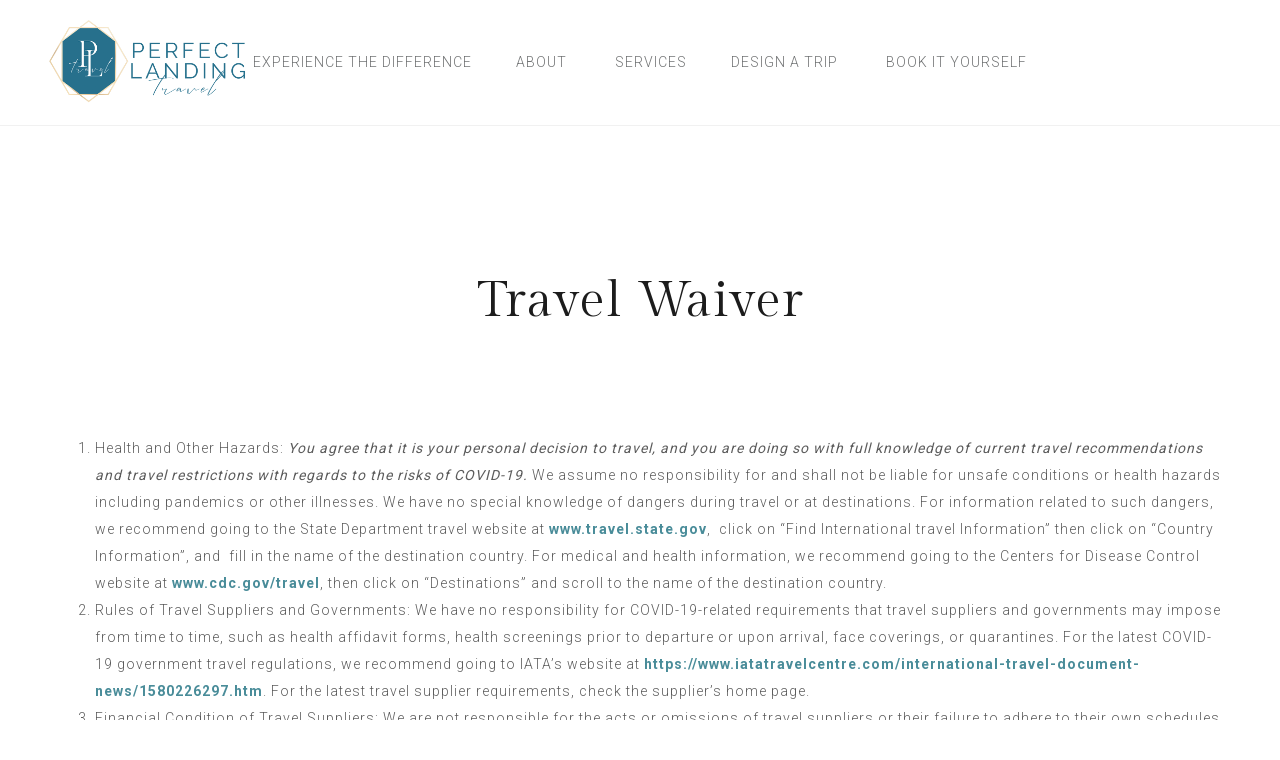

--- FILE ---
content_type: text/html; charset=UTF-8
request_url: https://perfectlandingtravel.com/health-disclaimer-and-release/
body_size: 12878
content:
<!DOCTYPE html>
<html lang="en">
<head>
 
    <meta charset="UTF-8"> 
    <meta name="viewport" content="width=device-width, initial-scale=1.0">
        	
<title>Travel Waiver &#8211; Perfect Landing Travel</title>
<meta name='robots' content='max-image-preview:large' />
<link rel='dns-prefetch' href='//fonts.googleapis.com' />
<link rel='dns-prefetch' href='//netdna.bootstrapcdn.com' />
<link rel='dns-prefetch' href='//s.w.org' />
<link rel="alternate" type="application/rss+xml" title="Perfect Landing Travel &raquo; Feed" href="https://perfectlandingtravel.com/feed/" />
<link rel="alternate" type="application/rss+xml" title="Perfect Landing Travel &raquo; Comments Feed" href="https://perfectlandingtravel.com/comments/feed/" />
<script type="text/javascript">
window._wpemojiSettings = {"baseUrl":"https:\/\/s.w.org\/images\/core\/emoji\/14.0.0\/72x72\/","ext":".png","svgUrl":"https:\/\/s.w.org\/images\/core\/emoji\/14.0.0\/svg\/","svgExt":".svg","source":{"concatemoji":"https:\/\/perfectlandingtravel.com\/wp-includes\/js\/wp-emoji-release.min.js?ver=6.0.11"}};
/*! This file is auto-generated */
!function(e,a,t){var n,r,o,i=a.createElement("canvas"),p=i.getContext&&i.getContext("2d");function s(e,t){var a=String.fromCharCode,e=(p.clearRect(0,0,i.width,i.height),p.fillText(a.apply(this,e),0,0),i.toDataURL());return p.clearRect(0,0,i.width,i.height),p.fillText(a.apply(this,t),0,0),e===i.toDataURL()}function c(e){var t=a.createElement("script");t.src=e,t.defer=t.type="text/javascript",a.getElementsByTagName("head")[0].appendChild(t)}for(o=Array("flag","emoji"),t.supports={everything:!0,everythingExceptFlag:!0},r=0;r<o.length;r++)t.supports[o[r]]=function(e){if(!p||!p.fillText)return!1;switch(p.textBaseline="top",p.font="600 32px Arial",e){case"flag":return s([127987,65039,8205,9895,65039],[127987,65039,8203,9895,65039])?!1:!s([55356,56826,55356,56819],[55356,56826,8203,55356,56819])&&!s([55356,57332,56128,56423,56128,56418,56128,56421,56128,56430,56128,56423,56128,56447],[55356,57332,8203,56128,56423,8203,56128,56418,8203,56128,56421,8203,56128,56430,8203,56128,56423,8203,56128,56447]);case"emoji":return!s([129777,127995,8205,129778,127999],[129777,127995,8203,129778,127999])}return!1}(o[r]),t.supports.everything=t.supports.everything&&t.supports[o[r]],"flag"!==o[r]&&(t.supports.everythingExceptFlag=t.supports.everythingExceptFlag&&t.supports[o[r]]);t.supports.everythingExceptFlag=t.supports.everythingExceptFlag&&!t.supports.flag,t.DOMReady=!1,t.readyCallback=function(){t.DOMReady=!0},t.supports.everything||(n=function(){t.readyCallback()},a.addEventListener?(a.addEventListener("DOMContentLoaded",n,!1),e.addEventListener("load",n,!1)):(e.attachEvent("onload",n),a.attachEvent("onreadystatechange",function(){"complete"===a.readyState&&t.readyCallback()})),(e=t.source||{}).concatemoji?c(e.concatemoji):e.wpemoji&&e.twemoji&&(c(e.twemoji),c(e.wpemoji)))}(window,document,window._wpemojiSettings);
</script>
<style type="text/css">
img.wp-smiley,
img.emoji {
	display: inline !important;
	border: none !important;
	box-shadow: none !important;
	height: 1em !important;
	width: 1em !important;
	margin: 0 0.07em !important;
	vertical-align: -0.1em !important;
	background: none !important;
	padding: 0 !important;
}
</style>
	<link rel='stylesheet' id='sbi_styles-css'  href='https://perfectlandingtravel.com/wp-content/plugins/instagram-feed/css/sbi-styles.min.css?ver=6.9.1' type='text/css' media='all' />
<link rel='stylesheet' id='wp-block-library-css'  href='https://perfectlandingtravel.com/wp-includes/css/dist/block-library/style.min.css?ver=6.0.11' type='text/css' media='all' />
<style id='global-styles-inline-css' type='text/css'>
body{--wp--preset--color--black: #000000;--wp--preset--color--cyan-bluish-gray: #abb8c3;--wp--preset--color--white: #ffffff;--wp--preset--color--pale-pink: #f78da7;--wp--preset--color--vivid-red: #cf2e2e;--wp--preset--color--luminous-vivid-orange: #ff6900;--wp--preset--color--luminous-vivid-amber: #fcb900;--wp--preset--color--light-green-cyan: #7bdcb5;--wp--preset--color--vivid-green-cyan: #00d084;--wp--preset--color--pale-cyan-blue: #8ed1fc;--wp--preset--color--vivid-cyan-blue: #0693e3;--wp--preset--color--vivid-purple: #9b51e0;--wp--preset--gradient--vivid-cyan-blue-to-vivid-purple: linear-gradient(135deg,rgba(6,147,227,1) 0%,rgb(155,81,224) 100%);--wp--preset--gradient--light-green-cyan-to-vivid-green-cyan: linear-gradient(135deg,rgb(122,220,180) 0%,rgb(0,208,130) 100%);--wp--preset--gradient--luminous-vivid-amber-to-luminous-vivid-orange: linear-gradient(135deg,rgba(252,185,0,1) 0%,rgba(255,105,0,1) 100%);--wp--preset--gradient--luminous-vivid-orange-to-vivid-red: linear-gradient(135deg,rgba(255,105,0,1) 0%,rgb(207,46,46) 100%);--wp--preset--gradient--very-light-gray-to-cyan-bluish-gray: linear-gradient(135deg,rgb(238,238,238) 0%,rgb(169,184,195) 100%);--wp--preset--gradient--cool-to-warm-spectrum: linear-gradient(135deg,rgb(74,234,220) 0%,rgb(151,120,209) 20%,rgb(207,42,186) 40%,rgb(238,44,130) 60%,rgb(251,105,98) 80%,rgb(254,248,76) 100%);--wp--preset--gradient--blush-light-purple: linear-gradient(135deg,rgb(255,206,236) 0%,rgb(152,150,240) 100%);--wp--preset--gradient--blush-bordeaux: linear-gradient(135deg,rgb(254,205,165) 0%,rgb(254,45,45) 50%,rgb(107,0,62) 100%);--wp--preset--gradient--luminous-dusk: linear-gradient(135deg,rgb(255,203,112) 0%,rgb(199,81,192) 50%,rgb(65,88,208) 100%);--wp--preset--gradient--pale-ocean: linear-gradient(135deg,rgb(255,245,203) 0%,rgb(182,227,212) 50%,rgb(51,167,181) 100%);--wp--preset--gradient--electric-grass: linear-gradient(135deg,rgb(202,248,128) 0%,rgb(113,206,126) 100%);--wp--preset--gradient--midnight: linear-gradient(135deg,rgb(2,3,129) 0%,rgb(40,116,252) 100%);--wp--preset--duotone--dark-grayscale: url('#wp-duotone-dark-grayscale');--wp--preset--duotone--grayscale: url('#wp-duotone-grayscale');--wp--preset--duotone--purple-yellow: url('#wp-duotone-purple-yellow');--wp--preset--duotone--blue-red: url('#wp-duotone-blue-red');--wp--preset--duotone--midnight: url('#wp-duotone-midnight');--wp--preset--duotone--magenta-yellow: url('#wp-duotone-magenta-yellow');--wp--preset--duotone--purple-green: url('#wp-duotone-purple-green');--wp--preset--duotone--blue-orange: url('#wp-duotone-blue-orange');--wp--preset--font-size--small: 13px;--wp--preset--font-size--medium: 20px;--wp--preset--font-size--large: 36px;--wp--preset--font-size--x-large: 42px;}.has-black-color{color: var(--wp--preset--color--black) !important;}.has-cyan-bluish-gray-color{color: var(--wp--preset--color--cyan-bluish-gray) !important;}.has-white-color{color: var(--wp--preset--color--white) !important;}.has-pale-pink-color{color: var(--wp--preset--color--pale-pink) !important;}.has-vivid-red-color{color: var(--wp--preset--color--vivid-red) !important;}.has-luminous-vivid-orange-color{color: var(--wp--preset--color--luminous-vivid-orange) !important;}.has-luminous-vivid-amber-color{color: var(--wp--preset--color--luminous-vivid-amber) !important;}.has-light-green-cyan-color{color: var(--wp--preset--color--light-green-cyan) !important;}.has-vivid-green-cyan-color{color: var(--wp--preset--color--vivid-green-cyan) !important;}.has-pale-cyan-blue-color{color: var(--wp--preset--color--pale-cyan-blue) !important;}.has-vivid-cyan-blue-color{color: var(--wp--preset--color--vivid-cyan-blue) !important;}.has-vivid-purple-color{color: var(--wp--preset--color--vivid-purple) !important;}.has-black-background-color{background-color: var(--wp--preset--color--black) !important;}.has-cyan-bluish-gray-background-color{background-color: var(--wp--preset--color--cyan-bluish-gray) !important;}.has-white-background-color{background-color: var(--wp--preset--color--white) !important;}.has-pale-pink-background-color{background-color: var(--wp--preset--color--pale-pink) !important;}.has-vivid-red-background-color{background-color: var(--wp--preset--color--vivid-red) !important;}.has-luminous-vivid-orange-background-color{background-color: var(--wp--preset--color--luminous-vivid-orange) !important;}.has-luminous-vivid-amber-background-color{background-color: var(--wp--preset--color--luminous-vivid-amber) !important;}.has-light-green-cyan-background-color{background-color: var(--wp--preset--color--light-green-cyan) !important;}.has-vivid-green-cyan-background-color{background-color: var(--wp--preset--color--vivid-green-cyan) !important;}.has-pale-cyan-blue-background-color{background-color: var(--wp--preset--color--pale-cyan-blue) !important;}.has-vivid-cyan-blue-background-color{background-color: var(--wp--preset--color--vivid-cyan-blue) !important;}.has-vivid-purple-background-color{background-color: var(--wp--preset--color--vivid-purple) !important;}.has-black-border-color{border-color: var(--wp--preset--color--black) !important;}.has-cyan-bluish-gray-border-color{border-color: var(--wp--preset--color--cyan-bluish-gray) !important;}.has-white-border-color{border-color: var(--wp--preset--color--white) !important;}.has-pale-pink-border-color{border-color: var(--wp--preset--color--pale-pink) !important;}.has-vivid-red-border-color{border-color: var(--wp--preset--color--vivid-red) !important;}.has-luminous-vivid-orange-border-color{border-color: var(--wp--preset--color--luminous-vivid-orange) !important;}.has-luminous-vivid-amber-border-color{border-color: var(--wp--preset--color--luminous-vivid-amber) !important;}.has-light-green-cyan-border-color{border-color: var(--wp--preset--color--light-green-cyan) !important;}.has-vivid-green-cyan-border-color{border-color: var(--wp--preset--color--vivid-green-cyan) !important;}.has-pale-cyan-blue-border-color{border-color: var(--wp--preset--color--pale-cyan-blue) !important;}.has-vivid-cyan-blue-border-color{border-color: var(--wp--preset--color--vivid-cyan-blue) !important;}.has-vivid-purple-border-color{border-color: var(--wp--preset--color--vivid-purple) !important;}.has-vivid-cyan-blue-to-vivid-purple-gradient-background{background: var(--wp--preset--gradient--vivid-cyan-blue-to-vivid-purple) !important;}.has-light-green-cyan-to-vivid-green-cyan-gradient-background{background: var(--wp--preset--gradient--light-green-cyan-to-vivid-green-cyan) !important;}.has-luminous-vivid-amber-to-luminous-vivid-orange-gradient-background{background: var(--wp--preset--gradient--luminous-vivid-amber-to-luminous-vivid-orange) !important;}.has-luminous-vivid-orange-to-vivid-red-gradient-background{background: var(--wp--preset--gradient--luminous-vivid-orange-to-vivid-red) !important;}.has-very-light-gray-to-cyan-bluish-gray-gradient-background{background: var(--wp--preset--gradient--very-light-gray-to-cyan-bluish-gray) !important;}.has-cool-to-warm-spectrum-gradient-background{background: var(--wp--preset--gradient--cool-to-warm-spectrum) !important;}.has-blush-light-purple-gradient-background{background: var(--wp--preset--gradient--blush-light-purple) !important;}.has-blush-bordeaux-gradient-background{background: var(--wp--preset--gradient--blush-bordeaux) !important;}.has-luminous-dusk-gradient-background{background: var(--wp--preset--gradient--luminous-dusk) !important;}.has-pale-ocean-gradient-background{background: var(--wp--preset--gradient--pale-ocean) !important;}.has-electric-grass-gradient-background{background: var(--wp--preset--gradient--electric-grass) !important;}.has-midnight-gradient-background{background: var(--wp--preset--gradient--midnight) !important;}.has-small-font-size{font-size: var(--wp--preset--font-size--small) !important;}.has-medium-font-size{font-size: var(--wp--preset--font-size--medium) !important;}.has-large-font-size{font-size: var(--wp--preset--font-size--large) !important;}.has-x-large-font-size{font-size: var(--wp--preset--font-size--x-large) !important;}
</style>
<link rel='stylesheet' id='contact-form-7-css'  href='https://perfectlandingtravel.com/wp-content/plugins/contact-form-7/includes/css/styles.css?ver=5.7.7' type='text/css' media='all' />
<link rel='stylesheet' id='nd_options_style-css'  href='https://perfectlandingtravel.com/wp-content/plugins/nd-shortcodes/css/style.css?ver=6.0.11' type='text/css' media='all' />
<link rel='stylesheet' id='nd_options_font_family_h-css'  href='https://fonts.googleapis.com/css?family=Gilda+Display&#038;ver=6.0.11' type='text/css' media='all' />
<link rel='stylesheet' id='nd_options_font_family_p-css'  href='https://fonts.googleapis.com/css?family=Roboto%3A300%2C400%2C700&#038;ver=6.0.11' type='text/css' media='all' />
<link rel='stylesheet' id='nd_options_font_family_third-css'  href='https://fonts.googleapis.com/css?family=Roboto%3A300%2C400%2C700&#038;ver=6.0.11' type='text/css' media='all' />
<link rel='stylesheet' id='testimonial-rotator-style-css'  href='https://perfectlandingtravel.com/wp-content/plugins/testimonial-rotator/testimonial-rotator-style.css?ver=6.0.11' type='text/css' media='all' />
<style id='testimonial-rotator-style-inline-css' type='text/css'>
.testimonial_rotator.template-longform .testimonial_rotator_quote {
font-size: 1.3em;
line-height: 1.3em;
padding-bottom: 10px;
color: #1c1c1c;
font-family: 'Gilda Display', sans-serif;
}
.testimonial_rotator.template-longform .testimonial_rotator_slide_title {
line-height: 1.2em;
font-size: 18px;
color: #1c1c1c;
}
.testimonial_rotator.template-longform .testimonial_rotator_quote {
font-size: 1.3em;
line-height: 1.1em;
padding-bottom: 10px;
color: #1c1c1c;
font-family: 'Gilda Display', sans-serif;
}
.testimonial_rotator.template-longform hr.longform_hr {
width: 175px;
height: 2px;
background: #c19b76;
border: none;
margin: 20px auto;
}
.testimonial_rotator_prev, .testimonial_rotator_next {
color: #c19b76;
}
</style>
<link rel='stylesheet' id='font-awesome-css'  href='//netdna.bootstrapcdn.com/font-awesome/latest/css/font-awesome.min.css?ver=6.0.11' type='text/css' media='all' />
<link rel='stylesheet' id='nicdark-style-css'  href='https://perfectlandingtravel.com/wp-content/themes/hotelbooking/style.css?ver=6.0.11' type='text/css' media='all' />
<link rel='stylesheet' id='nicdark-fonts-css'  href='//fonts.googleapis.com/css?family=Gilda%2BDisplay%7CRoboto%3A300%2C400%2C500%2C700&#038;ver=1.0.0' type='text/css' media='all' />
<link rel='stylesheet' id='js_composer_front-css'  href='https://perfectlandingtravel.com/wp-content/plugins/js_composer/assets/css/js_composer.min.css?ver=8.0' type='text/css' media='all' />
<script type='text/javascript' src='https://perfectlandingtravel.com/wp-includes/js/jquery/jquery.min.js?ver=3.6.0' id='jquery-core-js'></script>
<script type='text/javascript' src='https://perfectlandingtravel.com/wp-includes/js/jquery/jquery-migrate.min.js?ver=3.3.2' id='jquery-migrate-js'></script>
<script type='text/javascript' src='https://perfectlandingtravel.com/wp-content/plugins/testimonial-rotator/js/jquery.cycletwo.js?ver=6.0.11' id='cycletwo-js'></script>
<script type='text/javascript' src='https://perfectlandingtravel.com/wp-content/plugins/testimonial-rotator/js/jquery.cycletwo.addons.js?ver=6.0.11' id='cycletwo-addons-js'></script>
<script></script><link rel="https://api.w.org/" href="https://perfectlandingtravel.com/wp-json/" /><link rel="alternate" type="application/json" href="https://perfectlandingtravel.com/wp-json/wp/v2/pages/6426" /><link rel="EditURI" type="application/rsd+xml" title="RSD" href="https://perfectlandingtravel.com/xmlrpc.php?rsd" />
<link rel="wlwmanifest" type="application/wlwmanifest+xml" href="https://perfectlandingtravel.com/wp-includes/wlwmanifest.xml" /> 
<meta name="generator" content="WordPress 6.0.11" />
<link rel="canonical" href="https://perfectlandingtravel.com/health-disclaimer-and-release/" />
<link rel='shortlink' href='https://perfectlandingtravel.com/?p=6426' />
<link rel="alternate" type="application/json+oembed" href="https://perfectlandingtravel.com/wp-json/oembed/1.0/embed?url=https%3A%2F%2Fperfectlandingtravel.com%2Fhealth-disclaimer-and-release%2F" />
<link rel="alternate" type="text/xml+oembed" href="https://perfectlandingtravel.com/wp-json/oembed/1.0/embed?url=https%3A%2F%2Fperfectlandingtravel.com%2Fhealth-disclaimer-and-release%2F&#038;format=xml" />

	
    <style type="text/css">

    	/*START FONTS FAMILY*/
    	.nd_options_customizer_fonts .nd_options_first_font,
    	.nd_options_customizer_fonts h1,
    	.nd_options_customizer_fonts h2,
    	.nd_options_customizer_fonts h3,
    	.nd_options_customizer_fonts h4,
    	.nd_options_customizer_fonts h5,
    	.nd_options_customizer_fonts h6
    	{ font-family: 'Gilda Display', sans-serif; }

    	.nd_options_customizer_fonts,
    	.nd_options_customizer_fonts .nd_options_second_font,
    	.nd_options_customizer_fonts p,
    	.nd_options_customizer_fonts a,
    	.nd_options_customizer_fonts select,
    	.nd_options_customizer_fonts textarea,
    	.nd_options_customizer_fonts label,
    	.nd_options_customizer_fonts input,
    	#start_nicdark_framework
    	{ font-family: 'Roboto', sans-serif; }

    	.nd_options_customizer_fonts .nd_options_second_font_important
    	{ font-family: 'Roboto', sans-serif !important; }

    	.nd_options_customizer_fonts .nd_options_third_font
    	{ font-family: 'Roboto', sans-serif; }


    	/*START FONTS COLOR*/
    	.nd_options_customizer_fonts .nd_options_color_greydark,
    	.nd_options_customizer_fonts h1,
    	.nd_options_customizer_fonts h2,
    	.nd_options_customizer_fonts h3,
    	.nd_options_customizer_fonts h4,
    	.nd_options_customizer_fonts h5,
    	.nd_options_customizer_fonts h6
    	{ color: #1c1c1c; }
    	.nd_options_customizer_fonts .nd_options_color_greydark_important
    	{ color: #1c1c1c !important; }

    	/*PLACEHOLDER*/
    	.nd_options_customizer_fonts .nd_options_placeholder_color_greydark_important::-webkit-input-placeholder { color: #1c1c1c !important; }
		.nd_options_customizer_fonts .nd_options_placeholder_color_greydark_important::-moz-placeholder { color: #1c1c1c !important; }
		.nd_options_customizer_fonts .nd_options_placeholder_color_greydark_important:-ms-input-placeholder { color: #1c1c1c !important; }
		.nd_options_customizer_fonts .nd_options_placeholder_color_greydark_important:-moz-placeholder { color: #1c1c1c !important; }

    	.nd_options_customizer_fonts,
    	.nd_options_customizer_fonts .nd_options_color_grey,
    	.nd_options_customizer_fonts p,
    	.nd_options_customizer_fonts a,
    	.nd_options_customizer_fonts select,
    	.nd_options_customizer_fonts textarea,
    	.nd_options_customizer_fonts label,
    	.nd_options_customizer_fonts input
    	{ color: #171717; }

    	.nd_options_color_grey_important { color: #171717 !important; }


    	/*compatibility with plugin Learning*/
    	#nd_learning_calendar_single_course .ui-datepicker-title {
    		font-family: 'Gilda Display', sans-serif;
    		color: #1c1c1c;	
    	}
    	#nd_learning_calendar_single_course .ui-datepicker-calendar th {
    		color: #1c1c1c;	
    	}
       
    </style>
    


	
    <style type="text/css">

    	/*START FORMS STYLES*/
    	.nd_options_customizer_forms span.wpcf7-not-valid-tip,
    	.nd_options_customizer_forms .wpcf7-response-output.wpcf7-validation-errors,
    	.wpcf7-response-output
    	{ 
    		background-color: #c19b76; 
    		border-width: 0px !important;
    		border-color: #c19b76 !important;
    		border-radius: 3px;
    		border-style: solid;
    		padding: 10px 20px !important;
    		color: #ffffff;
    		margin: 10px 0px 10px 0px !important;
    		font-size: 13px;
    		line-height: 20px;
    	}
    	.nd_options_customizer_forms .wpcf7-response-output.wpcf7-mail-sent-ok
    	{ 
    		background-color: #c19b76; 
    		border-width: 0px;
    		border-color: #c19b76;
    		border-radius: 3px;
    		border-style: solid;
    		padding: 10px 20px;
    		color: #ffffff;
    		margin: 0px;
    		margin-top: 10px;
    		font-size: 13px;
    		line-height: 20px;
    	}


    	/*new compatibility*/
    	.nd_options_customizer_forms .wpcf7 form.sent .wpcf7-response-output {
    		background-color: #c19b76; 
    		border-width: 0px;
    		border-color: #c19b76;
    		border-radius: 3px;
    		border-style: solid;
    		padding: 10px 20px;
    		color: #ffffff;
    		margin: 0px;
    		margin-top: 10px;
    		font-size: 13px;
    		line-height: 20px;
    	}



       
    </style>
    


	
    <style type="text/css">

    	/*START FORMS STYLES*/
    	.nd_options_customizer_forms input[type="text"],
    	.nd_options_customizer_forms input[type="email"],
    	.nd_options_customizer_forms input[type="url"],
    	.nd_options_customizer_forms input[type="tel"],
    	.nd_options_customizer_forms input[type="number"],
    	.nd_options_customizer_forms input[type="date"],
    	.nd_options_customizer_forms input[type="file"],
    	.nd_options_customizer_forms input[type="password"],
    	.nd_options_customizer_forms select,
    	.nd_options_customizer_forms textarea,
    	.StripeElement

    	{ 
    		background-color: #ffffff; 
    		border-width: 1px;
    		border-color: ;
    		border-radius: 0px;
    		border-style: solid;
    		padding: 10px 20px;
    		-webkit-appearance: none;
    		color: #878787 !important;

    		    	}


    	.nd_options_customizer_forms input[type="text"]::-webkit-input-placeholder,
    	.nd_options_customizer_forms input[type="email"]::-webkit-input-placeholder,
    	.nd_options_customizer_forms input[type="url"]::-webkit-input-placeholder, 
    	.nd_options_customizer_forms input[type="tel"]::-webkit-input-placeholder ,
    	.nd_options_customizer_forms input[type="password"]::-webkit-input-placeholder ,
    	.nd_options_customizer_forms input[type="number"]::-webkit-input-placeholder,
    	.nd_options_customizer_forms textarea::-webkit-input-placeholder  {
    		color: #878787 !important;	
    	}


    	.nd_options_customizer_forms select {
    		cursor: pointer;
    	}

    	.nd_options_customizer_forms select option {
    		padding: 10px 20px;	
    	}

       
    </style>
    


	
    <style type="text/css">

    	/*START FORMS STYLES*/
    	.nd_options_customizer_forms input[type="submit"],
    	.nd_options_customizer_forms button[type="submit"],
    	.give-btn.give-btn-modal
    	{ 
    		background-color: #c19b76; 
    		border-width: 0px;
    		border-color: #c19b76;
    		border-radius: 0px;
    		border-style: solid;
    		padding: 10px 20px;
    		-webkit-appearance: none;
    		color: #ffffff;
    		cursor: pointer;
    		font-family: 'Gilda Display', sans-serif;

    	}

       
    </style>
    


	<style type="text/css">

		.nd_options_cursor_default_a > a { cursor: default; }
		.nd_options_customizer_labels_color_new { background-color: #444444; }
		
		/*hot*/
		.nd_options_navigation_type .menu li.nd_options_hot_label > a:after,
		#nd_options_header_5 .menu li.nd_options_hot_label > a:after,
		#nd_options_header_6 .menu li.nd_options_hot_label > a:after { content: "HOT"; float: right; background-color: #444444; border-radius: 3px; color: #fff; font-size: 10px; line-height: 10px; padding: 3px 5px; }
		
		/*best*/
		.nd_options_navigation_type .menu li.nd_options_best_label > a:after,
		#nd_options_header_5 .menu li.nd_options_best_label > a:after,
		#nd_options_header_6 .menu li.nd_options_best_label > a:after { content: "BEST"; float: right; background-color: #444444; border-radius: 3px; color: #fff; font-size: 10px; line-height: 10px; padding: 3px 5px; }
		
		/*new*/
		.nd_options_navigation_type .menu li.nd_options_new_label > a:after,
		#nd_options_header_5 .menu li.nd_options_new_label > a:after,
		#nd_options_header_6 .menu li.nd_options_new_label > a:after { content: "NEW"; float: right; background-color: #444444; border-radius: 3px; color: #fff; font-size: 10px; line-height: 10px; padding: 3px 5px; }
		
		/*slide*/
		.nd_options_navigation_type .menu li.nd_options_slide_label > a:after,
		#nd_options_header_5 .menu li.nd_options_slide_label > a:after,
		#nd_options_header_6 .menu li.nd_options_slide_label > a:after { content: "SLIDE"; float: right; background-color: #444444; border-radius: 3px; color: #fff; font-size: 10px; line-height: 10px; padding: 3px 5px; }

		/*demo*/
		.nd_options_navigation_type .menu li.nd_options_demo_label > a:after,
		#nd_options_header_5 .menu li.nd_options_demo_label > a:after,
		#nd_options_header_6 .menu li.nd_options_demo_label > a:after { content: "DEMO"; float: right; background-color: #444444; border-radius: 3px; color: #fff; font-size: 10px; line-height: 10px; padding: 3px 5px; }

		/*all*/
		#nd_options_header_6 .menu li.nd_options_hot_label > a:after,
		#nd_options_header_6 .menu li.nd_options_best_label > a:after,
		#nd_options_header_6 .menu li.nd_options_new_label > a:after,
		#nd_options_header_6 .menu li.nd_options_slide_label > a:after,
		#nd_options_header_6 .menu li.nd_options_demo_label > a:after { padding: 5px 5px 3px 5px; border-radius: 0px; letter-spacing: 1px; }

		/*all*/
		.nd_elements_navigation_sidebar_content .menu li.nd_options_new_label > a:after,
		.nd_elements_navigation_sidebar_content .menu li.nd_options_hot_label > a:after,
		.nd_elements_navigation_sidebar_content .menu li.nd_options_best_label > a:after,
		.nd_elements_navigation_sidebar_content .menu li.nd_options_slide_label > a:after,
		.nd_elements_navigation_sidebar_content .menu li.nd_options_demo_label > a:after { display: none; }
		
	</style>

	
	<!--START css-->
	<style type="text/css">

		.nd_options_navigation_search_content_form {  }
		.nd_options_navigation_search_content_form input[type="search"] { 
			background: none;
			border: 0px;
			border-bottom: 2px solid #fff;
			color: #fff;
			font-size: 30px;
			line-height: 30px;
		}
		.nd_options_navigation_search_content_form input[type="search"]::-webkit-input-placeholder { color: #fff; }
		.nd_options_navigation_search_content_form input[type="submit"]{ 
			font-size: 25px;
		    line-height: 40px;
		    margin-left: 20px;
		}
		
	</style>
	<!--END css-->





<!--START css-->
<style type="text/css">

	.nd_options_navigation_3 div > ul { list-style: none; margin: 0px; padding: 0px; text-align: right; }
	.nd_options_navigation_3 div > ul > li { display: inline-block; padding: 0px; }
	.nd_options_navigation_3 div > ul > li:after { content: ""; display: inline-block; margin: 0px 20px; color: #f1f1f1; }
	.nd_options_navigation_3 div > ul > li:last-child:after { content: ""; margin: 0px; }
	.nd_options_navigation_3 div li a { color: #727475; font-size: 16px; line-height: 16px; font-family: Gilda Display; }
	.nd_options_navigation_3 div > ul li:hover > ul.sub-menu { display: block; }
	.nd_options_navigation_3 div > ul li > ul.sub-menu { z-index: 999; position: absolute; margin: 0px; padding: 0px; list-style: none; display: none; margin-left: -20px; padding-top: 20px; width: 190px; }
	.nd_options_navigation_3 div > ul li > ul.sub-menu > li { padding: 15px 20px; border-bottom: 1px solid #f1f1f1; text-align: left; background-color: #fff; position: relative; box-shadow: 0px 2px 5px #f1f1f1; float: left; width: 100%; box-sizing:border-box;  }
	.nd_options_navigation_3 div > ul li > ul.sub-menu > li:hover { background-color: #f9f9f9;  }
	.nd_options_navigation_3 div > ul li > ul.sub-menu > li:last-child { border-bottom: 0px solid #000; }
	.nd_options_navigation_3 div > ul li > ul.sub-menu li a { font-size: 14px; color: #1c1c1c; float: left; width: 100%;  }
	.nd_options_navigation_3 div > ul li > ul.sub-menu li > ul.sub-menu { margin-left: 170px; top: 0; padding-top: 0; padding-left: 20px; }
	/*responsive*/
	.nd_options_navigation_3_sidebar div > ul { list-style: none; margin: 0px; padding: 0px; }
	.nd_options_navigation_3_sidebar div > ul > li { display: inline-block; width: 100%; padding: 0px 0px 20px 0px; }
	.nd_options_navigation_3_sidebar div li a { font-family: Gilda Display; }
	.nd_options_navigation_3_sidebar div li > a { padding: 10px 0px; display: inline-block; font-size: 24px; font-family: Gilda Display; text-transform: lowercase; color: #fff; }
	.nd_options_navigation_3_sidebar div li > a::first-letter { text-transform: uppercase; }
	.nd_options_navigation_3_sidebar div > ul li > ul.sub-menu { margin: 0px; padding: 0px; list-style: none; }
	.nd_options_navigation_3_sidebar div > ul li > ul.sub-menu > li { padding: 0px 20px; text-align: left; }
	.nd_options_navigation_3_sidebar div > ul li > ul.sub-menu li a { font-size: 14px; }
	/*top header*/
	.nd_options_navigation_top_header_3 { font-size: 13px; line-height: 18px; }
	.nd_options_navigation_top_header_3 > ul { list-style: none; margin: 0px; padding: 0px; }
	.nd_options_navigation_top_header_3 > ul > li { display: inline-block; }
	.nd_options_navigation_top_header_3> ul > li:after { content: "|"; display: inline-block; margin: 0px 15px; font-size: 13px; }
	.nd_options_navigation_top_header_3 > ul > li:last-child:after { content: ""; margin: 0px; }
	.nd_options_navigation_top_header_3 li a { font-size: 13px; }
	.nd_options_navigation_top_header_3 > ul li:hover > ul.nd_options_sub_menu { display: block; }
	.nd_options_navigation_top_header_3 > ul li > ul.nd_options_sub_menu { padding: 10px 0px 0px 15px; position: absolute; margin: 0px; list-style: none; display: none; z-index: 9; }
	.nd_options_navigation_top_header_3 > ul li > ul.nd_options_sub_menu > li { padding: 7px 15px; font-size: 13px; border-bottom: 1px solid #595959; background-color: #444444; }
	.nd_options_navigation_top_header_3 > ul li > ul.nd_options_sub_menu > li:last-child { border-bottom: 0px solid #000; }
   
	#nd_options_navigation_top_header_3_left div:last-child div a img { margin-right: 0px; }
	#nd_options_navigation_top_header_3_right div:last-child div a img { margin-left: 0px; }

	/*arrow for item has children*/
	.nd_options_navigation_3 .menu ul.sub-menu li.menu-item-has-children > a:after { content:""; float: right; border-style: solid; border-width: 5px 0 5px 5px; border-color: transparent transparent transparent #1c1c1c; margin-top: 3px; }

</style>
<!--END css-->













    <!--START  for post-->
    <style type="text/css">

        /*sidebar*/
        .wpb_widgetised_column .widget { margin-bottom: 40px; }
        .wpb_widgetised_column .widget img, .wpb_widgetised_column .widget select { max-width: 100%; }
        .wpb_widgetised_column .widget h3 { margin-bottom: 20px; font-weight: normal; }

        /*search*/
        .wpb_widgetised_column .widget.widget_search input[type="text"] { width: 100%; }
        .wpb_widgetised_column .widget.widget_search input[type="submit"] { margin-top: 20px; }

        /*list*/
        .wpb_widgetised_column .widget ul { margin: 0px; padding: 0px; list-style: none; }
        .wpb_widgetised_column .widget > ul > li { padding: 10px; border-bottom: 1px solid #f1f1f1; }
        .wpb_widgetised_column .widget > ul > li:last-child { padding-bottom: 0px; border-bottom: 0px solid #f1f1f1; }
        .wpb_widgetised_column .widget ul li { padding: 10px; }
        .wpb_widgetised_column .widget ul.children { padding: 10px; }
        .wpb_widgetised_column .widget ul.children:last-child { padding-bottom: 0px; }

        /*calendar*/
        .wpb_widgetised_column .widget.widget_calendar table { text-align: center; background-color: #fff; width: 100%; border: 1px solid #f1f1f1; line-height: 20px; }
        .wpb_widgetised_column .widget.widget_calendar table th { padding: 10px 5px; }
        .wpb_widgetised_column .widget.widget_calendar table td { padding: 10px 5px; }
        .wpb_widgetised_column .widget.widget_calendar table tbody td a { color: #fff; padding: 5px; border-radius: 3px; }
        .wpb_widgetised_column .widget.widget_calendar table tfoot td a { color: #fff; background-color: #444444; padding: 5px; border-radius: 15px; font-size: 13px; }
        .wpb_widgetised_column .widget.widget_calendar table tfoot td { padding-bottom: 20px; }
        .wpb_widgetised_column .widget.widget_calendar table tfoot td#prev { text-align: right; }
        .wpb_widgetised_column .widget.widget_calendar table tfoot td#next { text-align: left; }
        .wpb_widgetised_column .widget.widget_calendar table caption { font-size: 20px; font-weight: bolder; background-color: #f9f9f9; padding: 20px; border: 1px solid #f1f1f1; border-bottom: 0px; }

        /*color calendar*/
        .wpb_widgetised_column .widget.widget_calendar table thead { color: #1c1c1c; }
        .wpb_widgetised_column .widget.widget_calendar table tbody td a { background-color: #c19b76; }
        .wpb_widgetised_column .widget.widget_calendar table caption { color: #1c1c1c; font-family: 'Gilda Display', sans-serif; }

        /*menu*/
        .wpb_widgetised_column .widget div ul { margin: 0px; padding: 0px; list-style: none; }
        .wpb_widgetised_column .widget div > ul > li { padding: 10px; border-bottom: 1px solid #f1f1f1; }
        .wpb_widgetised_column .widget div > ul > li:last-child { padding-bottom: 0px; border-bottom: 0px solid #f1f1f1; }
        .wpb_widgetised_column .widget div ul li { padding: 10px; }
        .wpb_widgetised_column .widget div ul.sub-menu { padding: 10px; }
        .wpb_widgetised_column .widget div ul.sub-menu:last-child { padding-bottom: 0px; }

        /*tag*/
        .wpb_widgetised_column .widget.widget_tag_cloud a { padding: 5px 10px; border: 1px solid #f1f1f1; border-radius: 15px; display: inline-block; margin: 5px; margin-left: 0px; font-size: 13px !important; line-height: 20px; }

    </style>
    <!--END css for post-->



<meta name="generator" content="Powered by WPBakery Page Builder - drag and drop page builder for WordPress."/>
<meta name="generator" content="Powered by Slider Revolution 6.7.20 - responsive, Mobile-Friendly Slider Plugin for WordPress with comfortable drag and drop interface." />
<link rel="icon" href="https://perfectlandingtravel.com/wp-content/uploads/2021/07/cropped-ptlfav-32x32.png" sizes="32x32" />
<link rel="icon" href="https://perfectlandingtravel.com/wp-content/uploads/2021/07/cropped-ptlfav-192x192.png" sizes="192x192" />
<link rel="apple-touch-icon" href="https://perfectlandingtravel.com/wp-content/uploads/2021/07/cropped-ptlfav-180x180.png" />
<meta name="msapplication-TileImage" content="https://perfectlandingtravel.com/wp-content/uploads/2021/07/cropped-ptlfav-270x270.png" />
<script>function setREVStartSize(e){
			//window.requestAnimationFrame(function() {
				window.RSIW = window.RSIW===undefined ? window.innerWidth : window.RSIW;
				window.RSIH = window.RSIH===undefined ? window.innerHeight : window.RSIH;
				try {
					var pw = document.getElementById(e.c).parentNode.offsetWidth,
						newh;
					pw = pw===0 || isNaN(pw) || (e.l=="fullwidth" || e.layout=="fullwidth") ? window.RSIW : pw;
					e.tabw = e.tabw===undefined ? 0 : parseInt(e.tabw);
					e.thumbw = e.thumbw===undefined ? 0 : parseInt(e.thumbw);
					e.tabh = e.tabh===undefined ? 0 : parseInt(e.tabh);
					e.thumbh = e.thumbh===undefined ? 0 : parseInt(e.thumbh);
					e.tabhide = e.tabhide===undefined ? 0 : parseInt(e.tabhide);
					e.thumbhide = e.thumbhide===undefined ? 0 : parseInt(e.thumbhide);
					e.mh = e.mh===undefined || e.mh=="" || e.mh==="auto" ? 0 : parseInt(e.mh,0);
					if(e.layout==="fullscreen" || e.l==="fullscreen")
						newh = Math.max(e.mh,window.RSIH);
					else{
						e.gw = Array.isArray(e.gw) ? e.gw : [e.gw];
						for (var i in e.rl) if (e.gw[i]===undefined || e.gw[i]===0) e.gw[i] = e.gw[i-1];
						e.gh = e.el===undefined || e.el==="" || (Array.isArray(e.el) && e.el.length==0)? e.gh : e.el;
						e.gh = Array.isArray(e.gh) ? e.gh : [e.gh];
						for (var i in e.rl) if (e.gh[i]===undefined || e.gh[i]===0) e.gh[i] = e.gh[i-1];
											
						var nl = new Array(e.rl.length),
							ix = 0,
							sl;
						e.tabw = e.tabhide>=pw ? 0 : e.tabw;
						e.thumbw = e.thumbhide>=pw ? 0 : e.thumbw;
						e.tabh = e.tabhide>=pw ? 0 : e.tabh;
						e.thumbh = e.thumbhide>=pw ? 0 : e.thumbh;
						for (var i in e.rl) nl[i] = e.rl[i]<window.RSIW ? 0 : e.rl[i];
						sl = nl[0];
						for (var i in nl) if (sl>nl[i] && nl[i]>0) { sl = nl[i]; ix=i;}
						var m = pw>(e.gw[ix]+e.tabw+e.thumbw) ? 1 : (pw-(e.tabw+e.thumbw)) / (e.gw[ix]);
						newh =  (e.gh[ix] * m) + (e.tabh + e.thumbh);
					}
					var el = document.getElementById(e.c);
					if (el!==null && el) el.style.height = newh+"px";
					el = document.getElementById(e.c+"_wrapper");
					if (el!==null && el) {
						el.style.height = newh+"px";
						el.style.display = "block";
					}
				} catch(e){
					console.log("Failure at Presize of Slider:" + e)
				}
			//});
		  };</script>
		<style type="text/css" id="wp-custom-css">
			.nd_options_navigation_3 div li a {
color: #727475;
font-size: 14px;
line-height: 16px;
font-family: Roboto;
text-transform: uppercase;
}
.nd_options_bg_greydark_alpha_gradient_3 {

background: linear-gradient(to bottom, rgba(101,100,96,0) 0%,rgba(101,100,96,0.25) 100%);
}
.nd_options_border_1_solid_grey {
border: 0px solid #f1f1f1;
}
.nd_options_navigation_3 div > ul li > ul.sub-menu li a {
font-size: 14px;
color: #c19b76;
float: left;
width: 100%;
}
.nd_options_left_15 {
left: 45px;
}
.woocommerce div.product p.price, .woocommerce div.product span.price {
color: #7e9094;
font-size: 1.45em;
line-height: 2.1em;
}
.woocommerce .quantity .qty {
width: 3.631em;
text-align: center;
display: none;
}
.woocommerce-message {
padding: 1em 2em 1em 3.5em;
margin: 0 0 2em;
position: relative;
background-color: #fff;
color: #515151;
border-top: 2px solid #c19b76;
list-style: none outside;
width: auto;
word-wrap: break-word;
}
.woocommerce-message::before {
content: "\e015";
color: #c19b76;
}
.woocommerce-checkout #payment {
background: #fff;
border-radius: 5px;
}
.woocommerce-info {
border-top-color: #c19b76;
}
.woocommerce-info, .woocommerce-message {
padding: 1em 2em 1em 3.5em;
margin: 0 0 2em;
position: relative;
background-color: #f7f6f7;
color: #515151;
border-top: 3px solid #c19b76;
list-style: none outside;
width: auto;
word-wrap: break-word;
}
.sku, .posted_in, .tagged_as, .product_meta {
	display: none !important;
}
.woocommerce a.remove:hover {
color: #fff!important;
background: #c19b76;
}
.woocommerce a.remove {
color: #c19b76!important;
}
/*** ALL WOO BUTTONS ***/
.woocommerce button.button.alt, 
.woocommerce-page button.button.alt,
.woocommerce a.button, 
.woocommerce-page a.button,
.woocommerce button.button,
.woocommerce-page button.button {
	text-transform: capitalize !important;
	font-weight:400;
	background: #c19b76 !important;
	color: #fff !important;
} 
.woocommerce button.button.alt:hover, 
.woocommerce-page button.button.alt:hover,
.woocommerce a.button.alt:hover, 
.woocommerce-page a.button.alt:hover,
.woocommerce a.button:hover, 
.woocommerce-page a.button:hover,
.woocommerce button.button:hover,
.woocommerce-page button.button:hover {
	background: #c19b76 !important;
	color: #fff !important;
}
.woocommerce form .form-row .required {
color: #c19b76;
}
div.wpforms-container-full .wpforms-form button[type=submit], div.wpforms-container-full .wpforms-form .wpforms-page-button {
background-color: #487c94;
border: 1px solid #487c94;
color: #fff;
font-size: 1.2em;
padding: 10px 15px;
}
.wpforms-confirmation-container-full, div[submit-success] > .wpforms-confirmation-container-full:not(.wpforms-redirection-message) {
background: #fff;
border: 1px solid #fff;
}
div.wpforms-container-full .wpforms-form .wpforms-field-label {
display: block;
font-weight: 300;
}
div.wpforms-container-full .wpforms-form .wpforms-field-label {
font-size: 16px;
color: #1c1c1c;
}
div.wpforms-container-full .wpforms-form input[type=date], div.wpforms-container-full .wpforms-form input[type=datetime], div.wpforms-container-full .wpforms-form input[type=datetime-local], div.wpforms-container-full .wpforms-form input[type=email], div.wpforms-container-full .wpforms-form input[type=month], div.wpforms-container-full .wpforms-form input[type=number], div.wpforms-container-full .wpforms-form input[type=password], div.wpforms-container-full .wpforms-form input[type=range], div.wpforms-container-full .wpforms-form input[type=search], div.wpforms-container-full .wpforms-form input[type=tel], div.wpforms-container-full .wpforms-form input[type=text], div.wpforms-container-full .wpforms-form input[type=time], div.wpforms-container-full .wpforms-form input[type=url], div.wpforms-container-full .wpforms-form input[type=week], div.wpforms-container-full .wpforms-form select, div.wpforms-container-full .wpforms-form textarea {
font-size: 14px;
}
.nd_booking_bg_greydark_2_important {
background-color: #fff !important;
}
a:link {
  color: #487c94;
}		</style>
		<style type="text/css" data-type="vc_shortcodes-custom-css">.vc_custom_1589850145702{margin-top: 30px !important;padding-top: 10px !important;padding-bottom: 60px !important;}.vc_custom_1586560739888{margin-top: -70px !important;}.vc_custom_1484665538182{margin-top: 10px !important;margin-bottom: 10px !important;padding-top: 0px !important;}</style><noscript><style> .wpb_animate_when_almost_visible { opacity: 1; }</style></noscript>	  
</head>  
<body data-rsssl=1 id="start_nicdark_framework" class="page-template-default page page-id-6426 nd_options_customizer_fonts nd_options_customizer_forms wpb-js-composer js-comp-ver-8.0 vc_responsive">

<!--START theme-->
<div class="nicdark_site nicdark_bg_white  ">	
	

<div id="nd_options_site_filter"></div>

<!--START js-->
<script type="text/javascript">
//<![CDATA[

jQuery(document).ready(function() {

  //START
  jQuery(function ($) {
    
    //OPEN sidebar content ( navigation 3 )
	$('.nd_options_open_navigation_3_sidebar_content,.nd_options_open_navigation_3_sidebar_content,.nd_options_open_navigation_4_sidebar_content,.nd_options_open_navigation_5_sidebar_content').on("click",function(event){
		$('.nd_options_navigation_3_sidebar_content,.nd_options_navigation_3_sidebar_content,.nd_options_navigation_4_sidebar_content,.nd_options_navigation_5_sidebar_content').css({
			'right': '0px',
		});
	});
	//CLOSE	sidebar content ( navigation 3 )
	$('.nd_options_close_navigation_3_sidebar_content,.nd_options_close_navigation_3_sidebar_content,.nd_options_close_navigation_4_sidebar_content,.nd_options_close_navigation_5_sidebar_content').on("click",function(event){
		$('.nd_options_navigation_3_sidebar_content,.nd_options_navigation_3_sidebar_content,.nd_options_navigation_4_sidebar_content,.nd_options_navigation_5_sidebar_content').css({
			'right': '-300px'
		});
	});
	///////////


  });
  //END

});

//]]>
</script>
<!--END js-->







	


<!--START menu responsive-->
<div style="background-color: #487c94 ;" class="nd_options_navigation_3_sidebar_content nd_options_padding_40 nd_options_box_sizing_border_box nd_options_overflow_hidden nd_options_overflow_y_auto nd_options_transition_all_08_ease nd_options_height_100_percentage nd_options_position_fixed nd_options_width_300 nd_options_right_300_negative nd_options_z_index_999">

    <img alt="" width="25" class="nd_options_close_navigation_3_sidebar_content nd_options_cursor_pointer nd_options_right_20 nd_options_top_20 nd_options_position_absolute" src="https://perfectlandingtravel.com/wp-content/plugins/nd-shortcodes/addons/customizer/header/header-3/img/icon-close-white.svg">

    <div class="nd_options_navigation_3_sidebar">
        <div class="menu-home-container"><ul id="menu-home" class="menu"><li id="menu-item-6189" class="menu-item menu-item-type-post_type menu-item-object-page menu-item-6189"><a href="https://perfectlandingtravel.com/about-us/">Experience the Difference</a></li>
<li id="menu-item-7179" class="menu-item menu-item-type-custom menu-item-object-custom menu-item-has-children menu-item-7179"><a href="#">About</a>
<ul class="sub-menu">
	<li id="menu-item-7178" class="menu-item menu-item-type-custom menu-item-object-custom menu-item-7178"><a href="https://perfectlandingtravel.com/about-us/">About Us</a></li>
	<li id="menu-item-7136" class="menu-item menu-item-type-post_type menu-item-object-page menu-item-7136"><a href="https://perfectlandingtravel.com/meet-the-team/">Meet The Team</a></li>
	<li id="menu-item-6180" class="menu-item menu-item-type-post_type menu-item-object-page menu-item-6180"><a href="https://perfectlandingtravel.com/say-hello/">Say Hello</a></li>
</ul>
</li>
<li id="menu-item-6186" class="menu-item menu-item-type-post_type menu-item-object-page menu-item-6186"><a href="https://perfectlandingtravel.com/our-services/">Services</a></li>
<li id="menu-item-16" class="menu-item menu-item-type-custom menu-item-object-custom menu-item-has-children menu-item-16"><a href="#">Design A Trip</a>
<ul class="sub-menu">
	<li id="menu-item-6187" class="menu-item menu-item-type-post_type menu-item-object-page menu-item-6187"><a href="https://perfectlandingtravel.com/the-process/">The Process</a></li>
	<li id="menu-item-6444" class="menu-item menu-item-type-custom menu-item-object-custom menu-item-has-children menu-item-6444"><a href="#">Get Started</a>
	<ul class="sub-menu">
		<li id="menu-item-6185" class="menu-item menu-item-type-post_type menu-item-object-page menu-item-6185"><a href="https://perfectlandingtravel.com/lets-get-started/">Trip Design Form</a></li>
	</ul>
</li>
</ul>
</li>
<li id="menu-item-6841" class="menu-item menu-item-type-custom menu-item-object-custom menu-item-6841"><a href="https://perfectlanding.travelwits.com/">Book It Yourself</a></li>
</ul></div>    </div>

</div>
<!--END menu responsive-->









<!--START navigation-->
<div id="nd_options_navigation_3_container" class="nd_options_section nd_options_position_relative ">

    <div style="background-color: #ffffff ; border-bottom: 1px solid #f1f1f1 ;" class="nd_options_section">

      
        <div class="nd_options_grid_12 nd_options_display_none_all_responsive">

            <div style="height: 34px;" class="nd_options_section"></div>

            <!--LOGO-->
            <a href="https://perfectlandingtravel.com"><img id="nd_options_logo_header_3" style="top:18px;" alt="" class="nd_options_position_absolute nd_options_left_15" width="207" src="https://perfectlandingtravel.com/wp-content/uploads/2021/07/Ptlfinal_web.png"></a>
          
            <div class="nd_options_navigation_3 nd_options_navigation_type nd_options_display_none_all_responsive">
                
                <div class="nd_options_display_table nd_options_margin_auto">
                	<div class="nd_options_display_table_cell nd_options_vertical_align_middle">
                    	<div class="menu-home-container"><ul id="menu-home-1" class="menu"><li class="menu-item menu-item-type-post_type menu-item-object-page menu-item-6189"><a href="https://perfectlandingtravel.com/about-us/">Experience the Difference</a></li>
<li class="menu-item menu-item-type-custom menu-item-object-custom menu-item-has-children menu-item-7179"><a href="#">About</a>
<ul class="sub-menu">
	<li class="menu-item menu-item-type-custom menu-item-object-custom menu-item-7178"><a href="https://perfectlandingtravel.com/about-us/">About Us</a></li>
	<li class="menu-item menu-item-type-post_type menu-item-object-page menu-item-7136"><a href="https://perfectlandingtravel.com/meet-the-team/">Meet The Team</a></li>
	<li class="menu-item menu-item-type-post_type menu-item-object-page menu-item-6180"><a href="https://perfectlandingtravel.com/say-hello/">Say Hello</a></li>
</ul>
</li>
<li class="menu-item menu-item-type-post_type menu-item-object-page menu-item-6186"><a href="https://perfectlandingtravel.com/our-services/">Services</a></li>
<li class="menu-item menu-item-type-custom menu-item-object-custom menu-item-has-children menu-item-16"><a href="#">Design A Trip</a>
<ul class="sub-menu">
	<li class="menu-item menu-item-type-post_type menu-item-object-page menu-item-6187"><a href="https://perfectlandingtravel.com/the-process/">The Process</a></li>
	<li class="menu-item menu-item-type-custom menu-item-object-custom menu-item-has-children menu-item-6444"><a href="#">Get Started</a>
	<ul class="sub-menu">
		<li class="menu-item menu-item-type-post_type menu-item-object-page menu-item-6185"><a href="https://perfectlandingtravel.com/lets-get-started/">Trip Design Form</a></li>
	</ul>
</li>
</ul>
</li>
<li class="menu-item menu-item-type-custom menu-item-object-custom menu-item-6841"><a href="https://perfectlanding.travelwits.com/">Book It Yourself</a></li>
</ul></div>                	</div>

            	</div>

            </div>

            
            <!--RIGHT CONTENT-->
            <div style="top:49px;" class="nd_options_position_absolute nd_options_right_20">
            		        </div>

            <div style="height: 34px;" class="nd_options_section"></div> 
            
        </div>



        <!--RESPONSIVE-->
		<div class="nd_options_section nd_options_text_align_center nd_options_display_none nd_options_display_block_responsive">
		    <div class="nd_options_section nd_options_height_20"></div>
		    
		    <a class="nd_options_display_inline_block" href="https://perfectlandingtravel.com"><img alt="" class="nd_options_float_left" width="207" src="https://perfectlandingtravel.com/wp-content/uploads/2021/07/Ptlfinal_web.png"></a> 
			
			<div class="nd_options_section nd_options_height_10"></div>

			<div class="nd_options_section">
		        <a class="nd_options_open_navigation_3_sidebar_content nd_options_open_navigation_3_sidebar_content" href="#">
		            <img alt="" class="" width="25" src="https://perfectlandingtravel.com/wp-content/plugins/nd-shortcodes/addons/customizer/header/header-3/img/icon-menu.svg">
		        </a>
		    </div>

		    <div class="nd_options_section nd_options_height_20"></div>
		</div>
		<!--RESPONSIVE-->


        
    </div>


</div>
<!--END navigation-->








<!--page margin-->
<div class="nd_options_section nd_options_height_50"></div>
<!--start nd_options_container-->
<div class="nd_options_container nd_options_padding_0_15 nd_options_box_sizing_border_box nd_options_clearfix">

		        
	        <!--post-->
	        <div style="float:left; width:100%;" id="post-6426" class="post-6426 page type-page status-publish hentry">

	       		<!--automatic title-->
	        		        	
	            <!--start content-->
	            <div class="wpb-content-wrapper"><div data-vc-full-width="true" data-vc-full-width-init="false" data-vc-parallax="1.5" data-vc-parallax-image="" class="vc_row wpb_row vc_row-fluid vc_custom_1589850145702 vc_row-has-fill vc_general vc_parallax vc_parallax-content-moving"><div class="wpb_column vc_column_container vc_col-sm-2"><div class="vc_column-inner"><div class="wpb_wrapper"></div></div></div><div class="nd_options_text_align_center wpb_column vc_column_container vc_col-sm-8"><div class="vc_column-inner"><div class="wpb_wrapper"><div style="background-color:;height: 25px" class="nicdark_section  "></div> <h1 style="color:;padding:px;text-align:center;font-size:50px;line-height:50px;letter-spacing: px;font-weight:normal" class="  nd_options_font_size_40_important_all_iphone nd_options_first_font ">Travel Waiver</h1> </div></div></div><div class="wpb_column vc_column_container vc_col-sm-2"><div class="vc_column-inner"><div class="wpb_wrapper"></div></div></div></div><div class="vc_row-full-width vc_clearfix"></div><div class="vc_row wpb_row vc_row-fluid"><div class="wpb_column vc_column_container vc_col-sm-12"><div class="vc_column-inner"><div class="wpb_wrapper">
	<div class="wpb_text_column wpb_content_element" >
		<div class="wpb_wrapper">
			<ol>
<li>Health and Other Hazards: <b><i>You agree that it is your personal decision to travel, and you are doing so with full knowledge of current travel recommendations and travel restrictions with regards to the risks of COVID-19. </i></b>We assume no responsibility for and shall not be liable for unsafe conditions or health hazards including pandemics or other illnesses. We have no special knowledge of dangers during travel or at destinations. For information related to such dangers, we recommend going to the State Department travel website at <span style="color: #498c99;"><strong><a style="color: #498c99;" href="http://www.travel.state.gov">www.travel.state.gov</a></strong></span>,<span class="Apple-converted-space">  </span>click on &#8220;Find International travel Information” then click on &#8220;Country Information&#8221;, and<span class="Apple-converted-space">  </span>fill in the name of the destination country. For medical and health information, we recommend going to the Centers for Disease Control website at <strong><span style="color: #498c99;"><a style="color: #498c99;" href="http://www.cdc.gov/travel">www.cdc.gov/travel</a></span></strong>, then click on “Destinations” and scroll to the name of the destination country.<span class="Apple-converted-space"> </span></li>
<li>Rules of Travel Suppliers and Governments: We have no responsibility for COVID-19-related requirements that travel suppliers and governments may impose from time to time, such as health affidavit forms, health screenings prior to departure or upon arrival, face coverings, or quarantines. For the latest COVID-19 government travel regulations, we recommend going to IATA’s website at <a href="https://www.iatatravelcentre.com/international-travel-document-news/1580226297.htm"><strong><span style="color: #498c99;">https://www.iatatravelcentre.com/international-travel-document-news/1580226297.htm</span></strong></a>. For the latest travel supplier requirements, check the supplier’s home page.</li>
<li>Financial Condition of Travel Suppliers: We are not responsible for the acts or omissions of travel suppliers or their failure to adhere to their own schedules, provide services or refunds, financial default, or failure to honor future trip credits. We have no special knowledge regarding the financial condition of the suppliers, and we have no liability for recommending a trip credit in lieu of a refund.</li>
<li>Rebooking: If requested, we will assist with obtaining any refunds due or rebooking trips using future credits, but we will charge a nonrefundable fee for such services.</li>
<li>Insurance: For your protection, we strongly recommend that you purchase trip cancellation and travel accident insurance. Please note that, unless you buy a cancel-for-any-reason policy, most policies have a specific clause stating they do not cover epidemics and pandemics, especially when travel warnings are in place. No representation or description of the insurance made by our staff constitutes a binding assurance or promise about the insurance. You agree to hold us harmless for your election not to purchase travel insurance or for any denial of claim by travel insurer as it relates to COVID-19 or any other claim under the policy.</li>
<li>RELEASE: YOU HEREBY EXPRESSLY ASSUME ALL OF THE RISKS AND DANGERS COVERED IN PARAGRAPHS 1-3 ABOVE, AND YOU HEREBY EXPRESSLY AGREE TO FOREVER RELEASE, DISCHARGE AND HOLD US, AND OUR AGENTS, EMPLOYEES, OFFICERS, DIRECTORS, ASSOCIATES, AFFILIATED COMPANIES, GUIDES,<span class="Apple-converted-space">  </span>GROUP<span class="Apple-converted-space">  </span>LEADERS, AND SUBCONTRACTORS HARMLESS AGAINST ANY AND ALL LIABILITY, ACTIONS,<span class="Apple-converted-space">  </span>CAUSES<span class="Apple-converted-space">  </span>OF<span class="Apple-converted-space">  </span>ACTIONS, SUITS, CLAIMS, AND DEMANDS OF ANY AND EVERY KIND AND NATURE WHATSOEVER WHICH YOU NOW HAVE OR WHICH MAY HEREAFTER ARISE OUT OF OR IN CONNECTION WITH THESE RISKS AND DANGERS.</li>
<li>Claims Deadline and Exclusive Jurisdiction: You agree to present any claims against us within 30 days after your trip ends and to file suit within one year of the incident, and you acknowledge that this expressly limits the applicable statute of limitations to one year.<span class="Apple-converted-space">  </span>You agree that the courts in [county name, state name] will be the exclusive jurisdiction for all claims brought by you or us, and you hereby submit to the personal jurisdiction of those courts.</li>
</ol>

		</div>
	</div>
</div></div></div></div><div class="vc_row wpb_row vc_row-fluid"><div class="wpb_column vc_column_container vc_col-sm-12"><div class="vc_column-inner"><div class="wpb_wrapper">
	<div class="wpb_text_column wpb_content_element" >
		<div class="wpb_wrapper">
			<p><strong>International Travel</strong></p>
<p>U.S. citizens traveling outside the United States will need a valid U.S. passport&#8230; and there are a few other things we want to remind you of and would be happy to talk with you more in-depth. Please review the following information and let us know if you have any questions.</p>
<p><em><strong>Vaccinations:</strong></em> The country you&#8217;re traveling to may require proof of vaccinations. Without proper vaccinations, you may be denied entry in the country. We recommend visiting CDC Traveler Health Information at the website link provided below to find information on health notices and recommended/required vaccinations for the countries you&#8217;ll be visiting.</p>
<p><em><strong>Visas:</strong></em> Some countries require visas to enter. Without a valid visa, you may be denied entry into the country. You can find out if you need a visa by visiting the embassy website of the country you&#8217;ll be traveling to or by visiting the US State Department International Travel Information at the website link provided below. And of course, you can always contact us with questions!</p>
<p><em><strong>Children Traveling with One Parent, or Someone Who is Not a Parent/Legal Guardian, or Children Traveling in a Group:</strong></em> Foreign border officials may require custody documents or written consent from the other parent/both parents. While the requirements may vary by country. Please visit the US Customs and Border Protection website at the link provided below for an example of what the US requires.</p>
<p><em><strong>Departure Lounge Traveler Release Agreement</strong></em><br />
While Departure Lounge travel advisors encourage wanderlust and an adventurous spirit, we don’t endorse all destinations for all travelers. Please carefully research the pros, cons and risks for visiting any destination before finalizing your travel plans. Ultimately, Departure Lounge and our independent contractor travel advisor with Perfect Landing Travel are not responsible for your safety here or abroad. We focus our efforts on recommending best-in-class travel providers to you, but it is impossible to guarantee your safety. Please review U.S. State Department advisories and third-party news and recommendations as you decide which destinations you will visit on your travels. By signing this release statement, you acknowledge that you have thoroughly researched the possible risks of your chosen destination and you still want your travel advisor to make your travel arrangements to visit country or countries of choice. Furthermore, you will not hold Departure Lounge or your travel advisor liable or responsible for your well-being during your visit to the destination.</p>

		</div>
	</div>
</div></div></div></div><div class="vc_row wpb_row vc_row-fluid vc_custom_1586560739888"><div class="wpb_column vc_column_container vc_col-sm-12"><div class="vc_column-inner vc_custom_1484665538182"><div class="wpb_wrapper"><div style="background-color:;height: 30px" class="nicdark_section  "></div><div style="background-color:;height: 30px" class="nicdark_section  "></div></div></div></div></div><div class="vc_row wpb_row vc_row-fluid"><div class="wpb_column vc_column_container vc_col-sm-12"><div class="vc_column-inner"><div class="wpb_wrapper"><div class="vc_empty_space"   style="height: 432px"><span class="vc_empty_space_inner"></span></div></div></div></div></div><div class="vc_row wpb_row vc_row-fluid"><div class="wpb_column vc_column_container vc_col-sm-12"><div class="vc_column-inner"><div class="wpb_wrapper">
	<div class="wpb_text_column wpb_content_element" >
		<div class="wpb_wrapper">
			<p style="text-align: center;">Copyright ©2020 – 2024 Perfect Landing Travel | Designed by BDDesigns | <a href="https://perfectlandingtravel.com/terms-conditions/">Terms &amp; Conditions</a> | <a href="https://perfectlandingtravel.com/privacy-policy/">Privacy Policy</a></p>

		</div>
	</div>
<div style="background-color:;height: 20px" class="nicdark_section  "></div></div></div></div></div>
</div>	            <!--end content-->

	        </div>
	        <!--post-->

	    	
</div>
<!--end container-->

<!--page margin-->
<div class="nd_options_section nd_options_height_50"></div>     


<div id="nd_options_footer_1" style="background-color: #ffffff" class="nd_options_section nd_options_text_align_center">
    
    <!--start container-->
    <div class="nd_options_container nd_options_clearfix">

        <div class="nd_options_nd_options_grid_12">

        	<div class="nd_options_section nd_options_height_10"></div>
               
        	<p style="color: #ffffff">Designed by BDDesigns</p>

        	<div class="nd_options_section nd_options_height_10"></div>

        </div>

    </div>
    <!--end container-->

</div>  

</div>
<!--END theme-->


		<script>
			window.RS_MODULES = window.RS_MODULES || {};
			window.RS_MODULES.modules = window.RS_MODULES.modules || {};
			window.RS_MODULES.waiting = window.RS_MODULES.waiting || [];
			window.RS_MODULES.defered = true;
			window.RS_MODULES.moduleWaiting = window.RS_MODULES.moduleWaiting || {};
			window.RS_MODULES.type = 'compiled';
		</script>
		<!-- Instagram Feed JS -->
<script type="text/javascript">
var sbiajaxurl = "https://perfectlandingtravel.com/wp-admin/admin-ajax.php";
</script>
<link rel='stylesheet' id='nd_options_text_style-css'  href='https://perfectlandingtravel.com/wp-content/plugins/nd-shortcodes/shortcodes/custom/text/css/text.css?ver=6.0.11' type='text/css' media='all' />
<link rel='stylesheet' id='rs-plugin-settings-css'  href='//perfectlandingtravel.com/wp-content/plugins/revslider/sr6/assets/css/rs6.css?ver=6.7.20' type='text/css' media='all' />
<style id='rs-plugin-settings-inline-css' type='text/css'>
#rs-demo-id {}
</style>
<script type='text/javascript' src='https://perfectlandingtravel.com/wp-content/plugins/contact-form-7/includes/swv/js/index.js?ver=5.7.7' id='swv-js'></script>
<script type='text/javascript' id='contact-form-7-js-extra'>
/* <![CDATA[ */
var wpcf7 = {"api":{"root":"https:\/\/perfectlandingtravel.com\/wp-json\/","namespace":"contact-form-7\/v1"}};
/* ]]> */
</script>
<script type='text/javascript' src='https://perfectlandingtravel.com/wp-content/plugins/contact-form-7/includes/js/index.js?ver=5.7.7' id='contact-form-7-js'></script>
<script type='text/javascript' src='//perfectlandingtravel.com/wp-content/plugins/revslider/sr6/assets/js/rbtools.min.js?ver=6.7.20' defer async id='tp-tools-js'></script>
<script type='text/javascript' src='//perfectlandingtravel.com/wp-content/plugins/revslider/sr6/assets/js/rs6.min.js?ver=6.7.20' defer async id='revmin-js'></script>
<script type='text/javascript' src='https://perfectlandingtravel.com/wp-includes/js/comment-reply.min.js?ver=6.0.11' id='comment-reply-js'></script>
<script type='text/javascript' src='https://perfectlandingtravel.com/wp-content/themes/hotelbooking/js/nicdark_navigation.js?ver=6.0.11' id='nicdark_navigation-js'></script>
<script type='text/javascript' src='https://perfectlandingtravel.com/wp-content/plugins/js_composer/assets/js/dist/js_composer_front.min.js?ver=8.0' id='wpb_composer_front_js-js'></script>
<script type='text/javascript' src='https://perfectlandingtravel.com/wp-content/plugins/js_composer/assets/lib/vendor/node_modules/skrollr/dist/skrollr.min.js?ver=8.0' id='vc_jquery_skrollr_js-js'></script>
<script></script>
	
</body>  
</html>